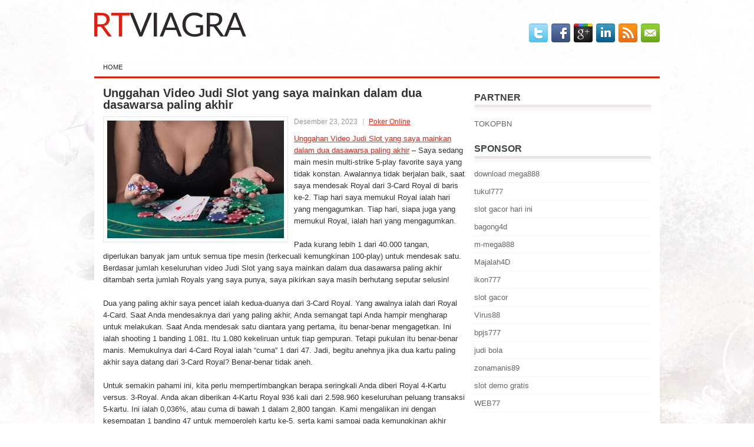

--- FILE ---
content_type: text/html; charset=UTF-8
request_url: https://rtviagra.com/unggahan-video-judi-slot-yang-saya-mainkan-dalam-dua-dasawarsa-paling-akhir/
body_size: 8215
content:
 <!DOCTYPE html><html xmlns="http://www.w3.org/1999/xhtml" lang="id">
<head profile="http://gmpg.org/xfn/11">
<meta http-equiv="Content-Type" content="text/html; charset=UTF-8" />

<meta name="viewport" content="width=device-width, initial-scale=1.0" />

<link rel="stylesheet" href="https://rtviagra.com/wp-content/themes/LineMix/lib/css/reset.css" type="text/css" media="screen, projection" />
<link rel="stylesheet" href="https://rtviagra.com/wp-content/themes/LineMix/lib/css/defaults.css" type="text/css" media="screen, projection" />
<!--[if lt IE 8]><link rel="stylesheet" href="https://rtviagra.com/wp-content/themes/LineMix/lib/css/ie.css" type="text/css" media="screen, projection" /><![endif]-->

<link rel="stylesheet" href="https://rtviagra.com/wp-content/themes/LineMix/style.css" type="text/css" media="screen, projection" />

<title>Unggahan Video Judi Slot yang saya mainkan dalam dua dasawarsa paling akhir &#8211; Rtviagra</title>
<meta name='robots' content='max-image-preview:large' />
<link rel="alternate" type="application/rss+xml" title="Rtviagra &raquo; Unggahan Video Judi Slot yang saya mainkan dalam dua dasawarsa paling akhir Umpan Komentar" href="https://rtviagra.com/unggahan-video-judi-slot-yang-saya-mainkan-dalam-dua-dasawarsa-paling-akhir/feed/" />
<script type="text/javascript">
window._wpemojiSettings = {"baseUrl":"https:\/\/s.w.org\/images\/core\/emoji\/14.0.0\/72x72\/","ext":".png","svgUrl":"https:\/\/s.w.org\/images\/core\/emoji\/14.0.0\/svg\/","svgExt":".svg","source":{"concatemoji":"https:\/\/rtviagra.com\/wp-includes\/js\/wp-emoji-release.min.js?ver=6.2.2"}};
/*! This file is auto-generated */
!function(e,a,t){var n,r,o,i=a.createElement("canvas"),p=i.getContext&&i.getContext("2d");function s(e,t){p.clearRect(0,0,i.width,i.height),p.fillText(e,0,0);e=i.toDataURL();return p.clearRect(0,0,i.width,i.height),p.fillText(t,0,0),e===i.toDataURL()}function c(e){var t=a.createElement("script");t.src=e,t.defer=t.type="text/javascript",a.getElementsByTagName("head")[0].appendChild(t)}for(o=Array("flag","emoji"),t.supports={everything:!0,everythingExceptFlag:!0},r=0;r<o.length;r++)t.supports[o[r]]=function(e){if(p&&p.fillText)switch(p.textBaseline="top",p.font="600 32px Arial",e){case"flag":return s("\ud83c\udff3\ufe0f\u200d\u26a7\ufe0f","\ud83c\udff3\ufe0f\u200b\u26a7\ufe0f")?!1:!s("\ud83c\uddfa\ud83c\uddf3","\ud83c\uddfa\u200b\ud83c\uddf3")&&!s("\ud83c\udff4\udb40\udc67\udb40\udc62\udb40\udc65\udb40\udc6e\udb40\udc67\udb40\udc7f","\ud83c\udff4\u200b\udb40\udc67\u200b\udb40\udc62\u200b\udb40\udc65\u200b\udb40\udc6e\u200b\udb40\udc67\u200b\udb40\udc7f");case"emoji":return!s("\ud83e\udef1\ud83c\udffb\u200d\ud83e\udef2\ud83c\udfff","\ud83e\udef1\ud83c\udffb\u200b\ud83e\udef2\ud83c\udfff")}return!1}(o[r]),t.supports.everything=t.supports.everything&&t.supports[o[r]],"flag"!==o[r]&&(t.supports.everythingExceptFlag=t.supports.everythingExceptFlag&&t.supports[o[r]]);t.supports.everythingExceptFlag=t.supports.everythingExceptFlag&&!t.supports.flag,t.DOMReady=!1,t.readyCallback=function(){t.DOMReady=!0},t.supports.everything||(n=function(){t.readyCallback()},a.addEventListener?(a.addEventListener("DOMContentLoaded",n,!1),e.addEventListener("load",n,!1)):(e.attachEvent("onload",n),a.attachEvent("onreadystatechange",function(){"complete"===a.readyState&&t.readyCallback()})),(e=t.source||{}).concatemoji?c(e.concatemoji):e.wpemoji&&e.twemoji&&(c(e.twemoji),c(e.wpemoji)))}(window,document,window._wpemojiSettings);
</script>
<style type="text/css">
img.wp-smiley,
img.emoji {
	display: inline !important;
	border: none !important;
	box-shadow: none !important;
	height: 1em !important;
	width: 1em !important;
	margin: 0 0.07em !important;
	vertical-align: -0.1em !important;
	background: none !important;
	padding: 0 !important;
}
</style>
	<link rel='stylesheet' id='wp-block-library-css' href='https://rtviagra.com/wp-includes/css/dist/block-library/style.min.css?ver=6.2.2' type='text/css' media='all' />
<link rel='stylesheet' id='classic-theme-styles-css' href='https://rtviagra.com/wp-includes/css/classic-themes.min.css?ver=6.2.2' type='text/css' media='all' />
<style id='global-styles-inline-css' type='text/css'>
body{--wp--preset--color--black: #000000;--wp--preset--color--cyan-bluish-gray: #abb8c3;--wp--preset--color--white: #ffffff;--wp--preset--color--pale-pink: #f78da7;--wp--preset--color--vivid-red: #cf2e2e;--wp--preset--color--luminous-vivid-orange: #ff6900;--wp--preset--color--luminous-vivid-amber: #fcb900;--wp--preset--color--light-green-cyan: #7bdcb5;--wp--preset--color--vivid-green-cyan: #00d084;--wp--preset--color--pale-cyan-blue: #8ed1fc;--wp--preset--color--vivid-cyan-blue: #0693e3;--wp--preset--color--vivid-purple: #9b51e0;--wp--preset--gradient--vivid-cyan-blue-to-vivid-purple: linear-gradient(135deg,rgba(6,147,227,1) 0%,rgb(155,81,224) 100%);--wp--preset--gradient--light-green-cyan-to-vivid-green-cyan: linear-gradient(135deg,rgb(122,220,180) 0%,rgb(0,208,130) 100%);--wp--preset--gradient--luminous-vivid-amber-to-luminous-vivid-orange: linear-gradient(135deg,rgba(252,185,0,1) 0%,rgba(255,105,0,1) 100%);--wp--preset--gradient--luminous-vivid-orange-to-vivid-red: linear-gradient(135deg,rgba(255,105,0,1) 0%,rgb(207,46,46) 100%);--wp--preset--gradient--very-light-gray-to-cyan-bluish-gray: linear-gradient(135deg,rgb(238,238,238) 0%,rgb(169,184,195) 100%);--wp--preset--gradient--cool-to-warm-spectrum: linear-gradient(135deg,rgb(74,234,220) 0%,rgb(151,120,209) 20%,rgb(207,42,186) 40%,rgb(238,44,130) 60%,rgb(251,105,98) 80%,rgb(254,248,76) 100%);--wp--preset--gradient--blush-light-purple: linear-gradient(135deg,rgb(255,206,236) 0%,rgb(152,150,240) 100%);--wp--preset--gradient--blush-bordeaux: linear-gradient(135deg,rgb(254,205,165) 0%,rgb(254,45,45) 50%,rgb(107,0,62) 100%);--wp--preset--gradient--luminous-dusk: linear-gradient(135deg,rgb(255,203,112) 0%,rgb(199,81,192) 50%,rgb(65,88,208) 100%);--wp--preset--gradient--pale-ocean: linear-gradient(135deg,rgb(255,245,203) 0%,rgb(182,227,212) 50%,rgb(51,167,181) 100%);--wp--preset--gradient--electric-grass: linear-gradient(135deg,rgb(202,248,128) 0%,rgb(113,206,126) 100%);--wp--preset--gradient--midnight: linear-gradient(135deg,rgb(2,3,129) 0%,rgb(40,116,252) 100%);--wp--preset--duotone--dark-grayscale: url('#wp-duotone-dark-grayscale');--wp--preset--duotone--grayscale: url('#wp-duotone-grayscale');--wp--preset--duotone--purple-yellow: url('#wp-duotone-purple-yellow');--wp--preset--duotone--blue-red: url('#wp-duotone-blue-red');--wp--preset--duotone--midnight: url('#wp-duotone-midnight');--wp--preset--duotone--magenta-yellow: url('#wp-duotone-magenta-yellow');--wp--preset--duotone--purple-green: url('#wp-duotone-purple-green');--wp--preset--duotone--blue-orange: url('#wp-duotone-blue-orange');--wp--preset--font-size--small: 13px;--wp--preset--font-size--medium: 20px;--wp--preset--font-size--large: 36px;--wp--preset--font-size--x-large: 42px;--wp--preset--spacing--20: 0.44rem;--wp--preset--spacing--30: 0.67rem;--wp--preset--spacing--40: 1rem;--wp--preset--spacing--50: 1.5rem;--wp--preset--spacing--60: 2.25rem;--wp--preset--spacing--70: 3.38rem;--wp--preset--spacing--80: 5.06rem;--wp--preset--shadow--natural: 6px 6px 9px rgba(0, 0, 0, 0.2);--wp--preset--shadow--deep: 12px 12px 50px rgba(0, 0, 0, 0.4);--wp--preset--shadow--sharp: 6px 6px 0px rgba(0, 0, 0, 0.2);--wp--preset--shadow--outlined: 6px 6px 0px -3px rgba(255, 255, 255, 1), 6px 6px rgba(0, 0, 0, 1);--wp--preset--shadow--crisp: 6px 6px 0px rgba(0, 0, 0, 1);}:where(.is-layout-flex){gap: 0.5em;}body .is-layout-flow > .alignleft{float: left;margin-inline-start: 0;margin-inline-end: 2em;}body .is-layout-flow > .alignright{float: right;margin-inline-start: 2em;margin-inline-end: 0;}body .is-layout-flow > .aligncenter{margin-left: auto !important;margin-right: auto !important;}body .is-layout-constrained > .alignleft{float: left;margin-inline-start: 0;margin-inline-end: 2em;}body .is-layout-constrained > .alignright{float: right;margin-inline-start: 2em;margin-inline-end: 0;}body .is-layout-constrained > .aligncenter{margin-left: auto !important;margin-right: auto !important;}body .is-layout-constrained > :where(:not(.alignleft):not(.alignright):not(.alignfull)){max-width: var(--wp--style--global--content-size);margin-left: auto !important;margin-right: auto !important;}body .is-layout-constrained > .alignwide{max-width: var(--wp--style--global--wide-size);}body .is-layout-flex{display: flex;}body .is-layout-flex{flex-wrap: wrap;align-items: center;}body .is-layout-flex > *{margin: 0;}:where(.wp-block-columns.is-layout-flex){gap: 2em;}.has-black-color{color: var(--wp--preset--color--black) !important;}.has-cyan-bluish-gray-color{color: var(--wp--preset--color--cyan-bluish-gray) !important;}.has-white-color{color: var(--wp--preset--color--white) !important;}.has-pale-pink-color{color: var(--wp--preset--color--pale-pink) !important;}.has-vivid-red-color{color: var(--wp--preset--color--vivid-red) !important;}.has-luminous-vivid-orange-color{color: var(--wp--preset--color--luminous-vivid-orange) !important;}.has-luminous-vivid-amber-color{color: var(--wp--preset--color--luminous-vivid-amber) !important;}.has-light-green-cyan-color{color: var(--wp--preset--color--light-green-cyan) !important;}.has-vivid-green-cyan-color{color: var(--wp--preset--color--vivid-green-cyan) !important;}.has-pale-cyan-blue-color{color: var(--wp--preset--color--pale-cyan-blue) !important;}.has-vivid-cyan-blue-color{color: var(--wp--preset--color--vivid-cyan-blue) !important;}.has-vivid-purple-color{color: var(--wp--preset--color--vivid-purple) !important;}.has-black-background-color{background-color: var(--wp--preset--color--black) !important;}.has-cyan-bluish-gray-background-color{background-color: var(--wp--preset--color--cyan-bluish-gray) !important;}.has-white-background-color{background-color: var(--wp--preset--color--white) !important;}.has-pale-pink-background-color{background-color: var(--wp--preset--color--pale-pink) !important;}.has-vivid-red-background-color{background-color: var(--wp--preset--color--vivid-red) !important;}.has-luminous-vivid-orange-background-color{background-color: var(--wp--preset--color--luminous-vivid-orange) !important;}.has-luminous-vivid-amber-background-color{background-color: var(--wp--preset--color--luminous-vivid-amber) !important;}.has-light-green-cyan-background-color{background-color: var(--wp--preset--color--light-green-cyan) !important;}.has-vivid-green-cyan-background-color{background-color: var(--wp--preset--color--vivid-green-cyan) !important;}.has-pale-cyan-blue-background-color{background-color: var(--wp--preset--color--pale-cyan-blue) !important;}.has-vivid-cyan-blue-background-color{background-color: var(--wp--preset--color--vivid-cyan-blue) !important;}.has-vivid-purple-background-color{background-color: var(--wp--preset--color--vivid-purple) !important;}.has-black-border-color{border-color: var(--wp--preset--color--black) !important;}.has-cyan-bluish-gray-border-color{border-color: var(--wp--preset--color--cyan-bluish-gray) !important;}.has-white-border-color{border-color: var(--wp--preset--color--white) !important;}.has-pale-pink-border-color{border-color: var(--wp--preset--color--pale-pink) !important;}.has-vivid-red-border-color{border-color: var(--wp--preset--color--vivid-red) !important;}.has-luminous-vivid-orange-border-color{border-color: var(--wp--preset--color--luminous-vivid-orange) !important;}.has-luminous-vivid-amber-border-color{border-color: var(--wp--preset--color--luminous-vivid-amber) !important;}.has-light-green-cyan-border-color{border-color: var(--wp--preset--color--light-green-cyan) !important;}.has-vivid-green-cyan-border-color{border-color: var(--wp--preset--color--vivid-green-cyan) !important;}.has-pale-cyan-blue-border-color{border-color: var(--wp--preset--color--pale-cyan-blue) !important;}.has-vivid-cyan-blue-border-color{border-color: var(--wp--preset--color--vivid-cyan-blue) !important;}.has-vivid-purple-border-color{border-color: var(--wp--preset--color--vivid-purple) !important;}.has-vivid-cyan-blue-to-vivid-purple-gradient-background{background: var(--wp--preset--gradient--vivid-cyan-blue-to-vivid-purple) !important;}.has-light-green-cyan-to-vivid-green-cyan-gradient-background{background: var(--wp--preset--gradient--light-green-cyan-to-vivid-green-cyan) !important;}.has-luminous-vivid-amber-to-luminous-vivid-orange-gradient-background{background: var(--wp--preset--gradient--luminous-vivid-amber-to-luminous-vivid-orange) !important;}.has-luminous-vivid-orange-to-vivid-red-gradient-background{background: var(--wp--preset--gradient--luminous-vivid-orange-to-vivid-red) !important;}.has-very-light-gray-to-cyan-bluish-gray-gradient-background{background: var(--wp--preset--gradient--very-light-gray-to-cyan-bluish-gray) !important;}.has-cool-to-warm-spectrum-gradient-background{background: var(--wp--preset--gradient--cool-to-warm-spectrum) !important;}.has-blush-light-purple-gradient-background{background: var(--wp--preset--gradient--blush-light-purple) !important;}.has-blush-bordeaux-gradient-background{background: var(--wp--preset--gradient--blush-bordeaux) !important;}.has-luminous-dusk-gradient-background{background: var(--wp--preset--gradient--luminous-dusk) !important;}.has-pale-ocean-gradient-background{background: var(--wp--preset--gradient--pale-ocean) !important;}.has-electric-grass-gradient-background{background: var(--wp--preset--gradient--electric-grass) !important;}.has-midnight-gradient-background{background: var(--wp--preset--gradient--midnight) !important;}.has-small-font-size{font-size: var(--wp--preset--font-size--small) !important;}.has-medium-font-size{font-size: var(--wp--preset--font-size--medium) !important;}.has-large-font-size{font-size: var(--wp--preset--font-size--large) !important;}.has-x-large-font-size{font-size: var(--wp--preset--font-size--x-large) !important;}
.wp-block-navigation a:where(:not(.wp-element-button)){color: inherit;}
:where(.wp-block-columns.is-layout-flex){gap: 2em;}
.wp-block-pullquote{font-size: 1.5em;line-height: 1.6;}
</style>
<script type='text/javascript' src='https://rtviagra.com/wp-includes/js/jquery/jquery.min.js?ver=3.6.4' id='jquery-core-js'></script>
<script type='text/javascript' src='https://rtviagra.com/wp-includes/js/jquery/jquery-migrate.min.js?ver=3.4.0' id='jquery-migrate-js'></script>
<script type='text/javascript' src='https://rtviagra.com/wp-content/themes/LineMix/lib/js/superfish.js?ver=6.2.2' id='superfish-js'></script>
<script type='text/javascript' src='https://rtviagra.com/wp-content/themes/LineMix/lib/js/jquery.mobilemenu.js?ver=6.2.2' id='mobilemenu-js'></script>
<link rel="https://api.w.org/" href="https://rtviagra.com/wp-json/" /><link rel="alternate" type="application/json" href="https://rtviagra.com/wp-json/wp/v2/posts/1025" /><link rel="EditURI" type="application/rsd+xml" title="RSD" href="https://rtviagra.com/xmlrpc.php?rsd" />
<link rel="wlwmanifest" type="application/wlwmanifest+xml" href="https://rtviagra.com/wp-includes/wlwmanifest.xml" />

<link rel="canonical" href="https://rtviagra.com/unggahan-video-judi-slot-yang-saya-mainkan-dalam-dua-dasawarsa-paling-akhir/" />
<link rel='shortlink' href='https://rtviagra.com/?p=1025' />
<link rel="alternate" type="application/json+oembed" href="https://rtviagra.com/wp-json/oembed/1.0/embed?url=https%3A%2F%2Frtviagra.com%2Funggahan-video-judi-slot-yang-saya-mainkan-dalam-dua-dasawarsa-paling-akhir%2F" />
<link rel="alternate" type="text/xml+oembed" href="https://rtviagra.com/wp-json/oembed/1.0/embed?url=https%3A%2F%2Frtviagra.com%2Funggahan-video-judi-slot-yang-saya-mainkan-dalam-dua-dasawarsa-paling-akhir%2F&#038;format=xml" />
<link rel="shortcut icon" href="https://rtviagra.com/wp-content/themes/LineMix/images/favicon.png" type="image/x-icon" />
<link rel="alternate" type="application/rss+xml" title="Rtviagra RSS Feed" href="https://rtviagra.com/feed/" />
<link rel="pingback" href="https://rtviagra.com/xmlrpc.php" />

</head>

<body class="post-template-default single single-post postid-1025 single-format-standard">

<div id="container">

    <div id="header">
    
        <div class="logo">
         
            <a href="https://rtviagra.com"><img src="https://rtviagra.com/wp-content/themes/LineMix/images/logo.png" alt="Rtviagra" title="Rtviagra" /></a>
         
        </div><!-- .logo -->

        <div class="header-right">
            <div id="top-social-profiles">
                            <ul class="widget-container"><li class="social-profiles-widget">
            <a href="https://twitter.com/" target="_blank"><img title="Twitter" alt="Twitter" src="https://rtviagra.com/wp-content/themes/LineMix/images/social-profiles/twitter.png" /></a><a href="https://facebook.com/" target="_blank"><img title="Facebook" alt="Facebook" src="https://rtviagra.com/wp-content/themes/LineMix/images/social-profiles/facebook.png" /></a><a href="https://plus.google.com/" target="_blank"><img title="Google Plus" alt="Google Plus" src="https://rtviagra.com/wp-content/themes/LineMix/images/social-profiles/gplus.png" /></a><a href="http://www.linkedin.com/" target="_blank"><img title="LinkedIn" alt="LinkedIn" src="https://rtviagra.com/wp-content/themes/LineMix/images/social-profiles/linkedin.png" /></a><a href="https://rtviagra.com/feed/" target="_blank"><img title="RSS Feed" alt="RSS Feed" src="https://rtviagra.com/wp-content/themes/LineMix/images/social-profiles/rss.png" /></a><a href="/cdn-cgi/l/email-protection#0b72647e794b6e666a626725686466" target="_blank"><img title="Email" alt="Email" src="https://rtviagra.com/wp-content/themes/LineMix/images/social-profiles/email.png" /></a>            </li></ul>
                        </div>
        </div><!-- .header-right -->
        
    </div><!-- #header -->
    
            <div class="clearfix">
            			        <div class="menu-primary-container">
			<ul class="menus menu-primary">
                <li ><a href="https://rtviagra.com">Home</a></li>
							</ul>
		</div>
                      <!--.primary menu--> 	
                </div>
        
    
    <div id="main">
    
            
        <div id="content">
            
                    
            
    <div class="post post-single clearfix post-1025 type-post status-publish format-standard has-post-thumbnail hentry category-poker-online tag-casino tag-judi tag-poker tag-slot tag-togel" id="post-1025">
    
        <h2 class="title">Unggahan Video Judi Slot yang saya mainkan dalam dua dasawarsa paling akhir</h2>
        
        <img width="300" height="200" src="https://rtviagra.com/wp-content/uploads/2023/03/f00032.jpg" class="alignleft featured_image wp-post-image" alt="" decoding="async" srcset="https://rtviagra.com/wp-content/uploads/2023/03/f00032.jpg 450w, https://rtviagra.com/wp-content/uploads/2023/03/f00032-300x200.jpg 300w" sizes="(max-width: 300px) 100vw, 300px" />        
        <div class="postmeta-primary">

            <span class="meta_date">Desember 23, 2023</span>
           &nbsp;  <span class="meta_categories"><a href="https://rtviagra.com/category/poker-online/" rel="category tag">Poker Online</a></span>

             
        </div>
        
        <div class="entry clearfix">
            
            <p><a href="https://rtviagra.com/unggahan-video-judi-slot-yang-saya-mainkan-dalam-dua-dasawarsa-paling-akhir/">Unggahan Video Judi Slot yang saya mainkan dalam dua dasawarsa paling akhir</a> &#8211; Saya sedang main mesin multi-strike 5-play favorite saya yang tidak konstan. Awalannya tidak berjalan baik, saat saya mendesak Royal dari 3-Card Royal di baris ke-2. Tiap hari saya memukul Royal ialah hari yang mengagumkan. Tiap hari, siapa juga yang memukul Royal, ialah hari yang mengagumkan.</p>
<p>Pada kurang lebih 1 dari 40.000 tangan, diperlukan banyak jam untuk semua tipe mesin (terkecuali kemungkinan 100-play) untuk mendesak satu. Berdasar jumlah keseluruhan video Judi Slot yang saya mainkan dalam dua dasawarsa paling akhir ditambah serta jumlah Royals yang saya punya, saya pikirkan saya masih berhutang seputar selusin!</p>
<p>Dua yang paling akhir saya pencet ialah kedua-duanya dari 3-Card Royal. Yang awalnya ialah dari Royal 4-Card. Saat Anda mendesaknya dari yang paling akhir, Anda semangat tapi Anda hampir mengharap untuk melakukan. Saat Anda mendesak satu diantara yang pertama, itu benar-benar mengagetkan. Ini ialah shooting 1 banding 1.081. Itu 1.080 kekeliruan untuk tiap gempuran. Tetapi pukulan itu benar-benar manis. Memukulnya dari 4-Card Royal ialah &#8220;cuma&#8221; 1 dari 47. Jadi, begitu anehnya jika dua kartu paling akhir saya datang dari 3-Card Royal? Benar-benar tidak aneh.</p>
<p>Untuk semakin pahami ini, kita perlu mempertimbangkan berapa seringkali Anda diberi Royal 4-Kartu versus. 3-Royal. Anda akan diberikan 4-Kartu Royal 936 kali dari 2.598.960 keseluruhan peluang transaksi 5-kartu. Ini ialah 0,036%, atau cuma di bawah 1 dalam 2,800 tangan. Kami mengalikan ini dengan kesempatan 1 banding 47 untuk memperoleh kartu ke-5, serta kami sampai pada kemungkinan akhir 0,000766% atau 1 dari 130,500 semakin.</p>
<p>Sebaliknya, 3-Kartu Royal akan diberikan pada Anda (serta dimainkan) lebih dari pada 1% dari waktu. Saat kita mengalikan ini dengan kesempatan 1 banding 1.081 tentang Kerajaan, kita memperoleh frekwensi akhir 0,001009%, atau 1 di seputar 99.000 tangan. Lihat ini, kita dapat pahami kenapa tidak demikian mengagetkan jika dua dari tiga Royals paling akhir saya datang dari 3-Card Royal kunjungi agen judi online <a href="https://itemer.ac.id/">slot gacor</a>.</p>
    
        </div>
        
        <div class="postmeta-secondary"><span class="meta_tags"><a href="https://rtviagra.com/tag/casino/" rel="tag">Casino</a>, <a href="https://rtviagra.com/tag/judi/" rel="tag">Judi</a>, <a href="https://rtviagra.com/tag/poker/" rel="tag">Poker</a>, <a href="https://rtviagra.com/tag/slot/" rel="tag">Slot</a>, <a href="https://rtviagra.com/tag/togel/" rel="tag">Togel</a></span></div> 
        
    
    </div><!-- Post ID 1025 -->
    
                
                    
        </div><!-- #content -->
    
        
<div id="sidebar-primary">

		<ul class="widget_text widget-container">
			<li id="custom_html-6" class="widget_text widget widget_custom_html">
				<h3 class="widgettitle">PARTNER</h3>
				<div class="textwidget custom-html-widget"><a href="https://www.tokopbn.com/">TOKOPBN</a></div>
			</li>
		</ul>
    	
		<ul class="widget-container">
			<li id="sponsor" class="widget widget_meta">
				<h3 class="widgettitle">Sponsor</h3>			
				<ul>
					<li><a href="https://www.disordermagazine.com/fashion">download mega888</a></li>
                            <li><a href="https://50tukul777.com">tukul777</a></li>
                            <li><a href="https://www.asianwindky.com/menu">slot gacor hari ini</a></li>
                            <li><a href="https://www.freelanceaffiliateguide.com/product/">bagong4d</a></li>
                            <li><a href="https://m-mega888.com">m-mega888</a></li>
                            <li><a href="https://majalah4dlink.com/">Majalah4D</a></li>
                            <li><a href="https://www.mavrixonline.com/terms/">ikon777</a></li>
                            <li><a href="https://www.ninzasushibar.com/gallery.html">slot gacor</a></li>
                            <li><a href="https://riseforclimate.org/">Virus88</a></li>
                            <li><a href="https://www.freelance-academy.org/">bpjs777</a></li>
                            <li><a href="https://eaglesmerecottages.com/">judi bola</a></li>
                            <li><a href="https://zonamanis89.id/">zonamanis89</a></li>
                            <li><a href="https://aliceripoll.com/">slot demo gratis</a></li>
                            <li><a href="https://miserysignalsmusic.com/home">WEB77</a></li>
                            				</ul>
			</li>
		</ul>

    <ul class="widget-container"><li id="meta-4" class="widget widget_meta"><h3 class="widgettitle">Meta</h3>
		<ul>
						<li><a href="https://rtviagra.com/wp-login.php">Masuk</a></li>
			<li><a href="https://rtviagra.com/feed/">Feed entri</a></li>
			<li><a href="https://rtviagra.com/comments/feed/">Feed komentar</a></li>

			<li><a href="https://wordpress.org/">WordPress.org</a></li>
		</ul>

		</li></ul><ul class="widget-container"><li id="search-4" class="widget widget_search"> 
<div id="search" title="Type and hit enter">
    <form method="get" id="searchform" action="https://rtviagra.com/"> 
        <input type="text" value="Search" 
            name="s" id="s"  onblur="if (this.value == '')  {this.value = 'Search';}"  
            onfocus="if (this.value == 'Search') {this.value = '';}" 
        />
    </form>
</div><!-- #search --></li></ul><ul class="widget-container"><li id="archives-4" class="widget widget_archive"><h3 class="widgettitle">Arsip</h3>
			<ul>
					<li><a href='https://rtviagra.com/2026/01/'>Januari 2026</a>&nbsp;(21)</li>
	<li><a href='https://rtviagra.com/2025/12/'>Desember 2025</a>&nbsp;(32)</li>
	<li><a href='https://rtviagra.com/2025/11/'>November 2025</a>&nbsp;(32)</li>
	<li><a href='https://rtviagra.com/2025/10/'>Oktober 2025</a>&nbsp;(27)</li>
	<li><a href='https://rtviagra.com/2025/09/'>September 2025</a>&nbsp;(27)</li>
	<li><a href='https://rtviagra.com/2025/08/'>Agustus 2025</a>&nbsp;(25)</li>
	<li><a href='https://rtviagra.com/2025/07/'>Juli 2025</a>&nbsp;(20)</li>
	<li><a href='https://rtviagra.com/2025/06/'>Juni 2025</a>&nbsp;(23)</li>
	<li><a href='https://rtviagra.com/2025/05/'>Mei 2025</a>&nbsp;(20)</li>
	<li><a href='https://rtviagra.com/2025/04/'>April 2025</a>&nbsp;(20)</li>
	<li><a href='https://rtviagra.com/2025/03/'>Maret 2025</a>&nbsp;(40)</li>
	<li><a href='https://rtviagra.com/2025/02/'>Februari 2025</a>&nbsp;(31)</li>
	<li><a href='https://rtviagra.com/2025/01/'>Januari 2025</a>&nbsp;(28)</li>
	<li><a href='https://rtviagra.com/2024/12/'>Desember 2024</a>&nbsp;(32)</li>
	<li><a href='https://rtviagra.com/2024/11/'>November 2024</a>&nbsp;(34)</li>
	<li><a href='https://rtviagra.com/2024/10/'>Oktober 2024</a>&nbsp;(38)</li>
	<li><a href='https://rtviagra.com/2024/09/'>September 2024</a>&nbsp;(30)</li>
	<li><a href='https://rtviagra.com/2024/08/'>Agustus 2024</a>&nbsp;(38)</li>
	<li><a href='https://rtviagra.com/2024/07/'>Juli 2024</a>&nbsp;(42)</li>
	<li><a href='https://rtviagra.com/2024/06/'>Juni 2024</a>&nbsp;(45)</li>
	<li><a href='https://rtviagra.com/2024/05/'>Mei 2024</a>&nbsp;(33)</li>
	<li><a href='https://rtviagra.com/2024/04/'>April 2024</a>&nbsp;(36)</li>
	<li><a href='https://rtviagra.com/2024/03/'>Maret 2024</a>&nbsp;(48)</li>
	<li><a href='https://rtviagra.com/2024/02/'>Februari 2024</a>&nbsp;(31)</li>
	<li><a href='https://rtviagra.com/2024/01/'>Januari 2024</a>&nbsp;(28)</li>
	<li><a href='https://rtviagra.com/2023/12/'>Desember 2023</a>&nbsp;(30)</li>
	<li><a href='https://rtviagra.com/2023/11/'>November 2023</a>&nbsp;(20)</li>
	<li><a href='https://rtviagra.com/2023/10/'>Oktober 2023</a>&nbsp;(39)</li>
	<li><a href='https://rtviagra.com/2023/09/'>September 2023</a>&nbsp;(20)</li>
	<li><a href='https://rtviagra.com/2023/08/'>Agustus 2023</a>&nbsp;(36)</li>
	<li><a href='https://rtviagra.com/2023/07/'>Juli 2023</a>&nbsp;(35)</li>
	<li><a href='https://rtviagra.com/2023/06/'>Juni 2023</a>&nbsp;(34)</li>
	<li><a href='https://rtviagra.com/2023/05/'>Mei 2023</a>&nbsp;(41)</li>
	<li><a href='https://rtviagra.com/2023/04/'>April 2023</a>&nbsp;(19)</li>
	<li><a href='https://rtviagra.com/2023/03/'>Maret 2023</a>&nbsp;(1)</li>
			</ul>

			</li></ul><ul class="widget-container"><li id="categories-2" class="widget widget_categories"><h3 class="widgettitle">Kategori</h3>
			<ul>
					<li class="cat-item cat-item-150"><a href="https://rtviagra.com/category/casino-online/">Casino Online</a> (274)
</li>
	<li class="cat-item cat-item-149"><a href="https://rtviagra.com/category/judi-online/">Judi Online</a> (146)
</li>
	<li class="cat-item cat-item-151"><a href="https://rtviagra.com/category/poker-online/">Poker Online</a> (187)
</li>
	<li class="cat-item cat-item-152"><a href="https://rtviagra.com/category/slot-online/">Slot Online</a> (338)
</li>
	<li class="cat-item cat-item-153"><a href="https://rtviagra.com/category/togel-online/">Togel Online</a> (111)
</li>
			</ul>

			</li></ul>
		<ul class="widget-container"><li id="recent-posts-4" class="widget widget_recent_entries">
		<h3 class="widgettitle">Pos-pos Terbaru</h3>
		<ul>
											<li>
					<a href="https://rtviagra.com/alat-kunci-penipuan-untuk-menang-di-toto-2026/">Alat kunci penipuan untuk menang di Toto 2026</a>
											<span class="post-date">Januari 23, 2026</span>
									</li>
											<li>
					<a href="https://rtviagra.com/satu-tambahan-untuk-biaya-bermain-poker-2026-yaitu-tip/">Satu tambahan untuk biaya bermain Poker 2026 yaitu tip</a>
											<span class="post-date">Januari 22, 2026</span>
									</li>
											<li>
					<a href="https://rtviagra.com/nhs-takut-akan-gelombang-baru-kecanduan-toto-2026-online/">NHS takut akan gelombang baru kecanduan Toto 2026 Online</a>
											<span class="post-date">Januari 22, 2026</span>
									</li>
											<li>
					<a href="https://rtviagra.com/langkah-memperoleh-bonus-anggota-baru-pada-situs-togel-2026-online/">Langkah Memperoleh Bonus Anggota Baru Pada Situs Togel 2026 Online</a>
											<span class="post-date">Januari 21, 2026</span>
									</li>
											<li>
					<a href="https://rtviagra.com/casino-slot-qq-2026-bersatu-mengeksekusi-slot-qq-2026-online-tidak-memadai/">Casino Slot QQ 2026 bersatu mengeksekusi Slot QQ 2026 online tidak memadai</a>
											<span class="post-date">Januari 20, 2026</span>
									</li>
					</ul>

		</li></ul><ul class="widget-container"><li id="tag_cloud-2" class="widget widget_tag_cloud"><h3 class="widgettitle">Tag</h3><div class="tagcloud"><a href="https://rtviagra.com/tag/casino/" class="tag-cloud-link tag-link-155 tag-link-position-1" style="font-size: 8pt;" aria-label="Casino (1,056 item)">Casino</a>
<a href="https://rtviagra.com/tag/judi/" class="tag-cloud-link tag-link-154 tag-link-position-2" style="font-size: 8pt;" aria-label="Judi (1,056 item)">Judi</a>
<a href="https://rtviagra.com/tag/poker/" class="tag-cloud-link tag-link-156 tag-link-position-3" style="font-size: 8pt;" aria-label="Poker (1,056 item)">Poker</a>
<a href="https://rtviagra.com/tag/slot/" class="tag-cloud-link tag-link-157 tag-link-position-4" style="font-size: 8pt;" aria-label="Slot (1,056 item)">Slot</a>
<a href="https://rtviagra.com/tag/togel/" class="tag-cloud-link tag-link-158 tag-link-position-5" style="font-size: 8pt;" aria-label="Togel (1,056 item)">Togel</a></div>
</li></ul>    
</div><!-- #sidebar-primary -->        
                
    </div><!-- #main -->
    
</div>

    <div id="footer-widgets-container" class="clearfix">
        <div id="footer-widgets" class="clearfix">
                        <div class="footer-widget-box">
                            </div>
            
            <div class="footer-widget-box">
                            </div>
            
            <div class="footer-widget-box">
                            </div>
            
            <div class="footer-widget-box footer-widget-box-last">
                            </div>
        </div>
    </div>
    
    <div id="footer-container">
    
        <div id="footer">
        
            <div id="copyrights">
                 &copy; 2026  <a href="https://rtviagra.com/">Rtviagra</a> 
            </div>
            
                        
            <div id="credits" style="overflow-y: hidden;overflow-x: visible;width: 400px;margin: auto;">
				<div style="width: 10000px;text-align: left;">
					Powered by <a href="http://wordpress.org/"><strong>WordPress</strong></a> | Theme Designed by:  <a href="https://www.bca.co.id/" rel="follow">Bank bca</a> <a href="https://www.bni.co.id/" rel="follow">Bank bni</a> <a href="https://bri.co.id/" rel="follow">Bank bri</a> <a href="https://www.btn.co.id/" rel="follow">Bank btn</a> <a href="https://www.cimbniaga.co.id" rel="follow">Bank cimbniaga</a> <a href="https://www.citibank.co.id/" rel="follow">Bank citibank</a> <a href="https://www.danamon.co.id" rel="follow">Bank danamon</a> <a href="https://www.bi.go.id/" rel="follow">Bank Indonesia</a> <a href="https://www.klikmbc.co.id/" rel="follow">Bank klikmbc</a> <a href="https://www.bankmandiri.co.id/" rel="follow">Bank mandiri</a> <a href="https://www.ocbc.com/" rel="follow">Bank ocbc</a> <a href="https://www.panin.co.id/" rel="follow">bank Panin</a> <a href="https://facebook.com/" rel="follow">facebook</a> <a href="https://google.co.id/" rel="follow">google</a> <a href="https://www.instagram.com/" rel="follow">instagram</a> <a href="https://www.maybank.co.id/" rel="follow">maybank</a> <a href="https://paypal.com/" rel="follow">paypall</a> <a href="https://www.telkom.co.id/" rel="follow">telkom</a> <a href="https://www.telkomsel.com/" rel="follow">telkomsel</a> <a href="https://www.tiktok.com/" rel="follow">tiktok</a> <a href="https://twitter.com/" rel="follow">twitter</a> <a href="https://web.whatsapp.com/" rel="follow">WA</a> <a href="https://youtube.com/" rel="follow">youtube</a>						
				</div>
			</div><!-- #credits -->
			
        </div><!-- #footer -->
        
    </div>
<script data-cfasync="false" src="/cdn-cgi/scripts/5c5dd728/cloudflare-static/email-decode.min.js"></script><script type='text/javascript' src='https://rtviagra.com/wp-includes/js/comment-reply.min.js?ver=6.2.2' id='comment-reply-js'></script>
<script type='text/javascript' src='https://rtviagra.com/wp-includes/js/hoverIntent.min.js?ver=1.10.2' id='hoverIntent-js'></script>

<script type='text/javascript'>
/* <![CDATA[ */
jQuery.noConflict();
jQuery(function(){ 
	jQuery('ul.menu-primary').superfish({ 
	animation: {opacity:'show'},
autoArrows:  true,
                dropShadows: false, 
                speed: 200,
                delay: 800
                });
            });
jQuery('.menu-primary-container').mobileMenu({
                defaultText: 'Menu',
                className: 'menu-primary-responsive',
                containerClass: 'menu-primary-responsive-container',
                subMenuDash: '&ndash;'
            });

/* ]]> */
</script>
<script defer src="https://static.cloudflareinsights.com/beacon.min.js/vcd15cbe7772f49c399c6a5babf22c1241717689176015" integrity="sha512-ZpsOmlRQV6y907TI0dKBHq9Md29nnaEIPlkf84rnaERnq6zvWvPUqr2ft8M1aS28oN72PdrCzSjY4U6VaAw1EQ==" data-cf-beacon='{"version":"2024.11.0","token":"6766dc32d4414483b9b250ce361c049b","r":1,"server_timing":{"name":{"cfCacheStatus":true,"cfEdge":true,"cfExtPri":true,"cfL4":true,"cfOrigin":true,"cfSpeedBrain":true},"location_startswith":null}}' crossorigin="anonymous"></script>
</body>
</html>